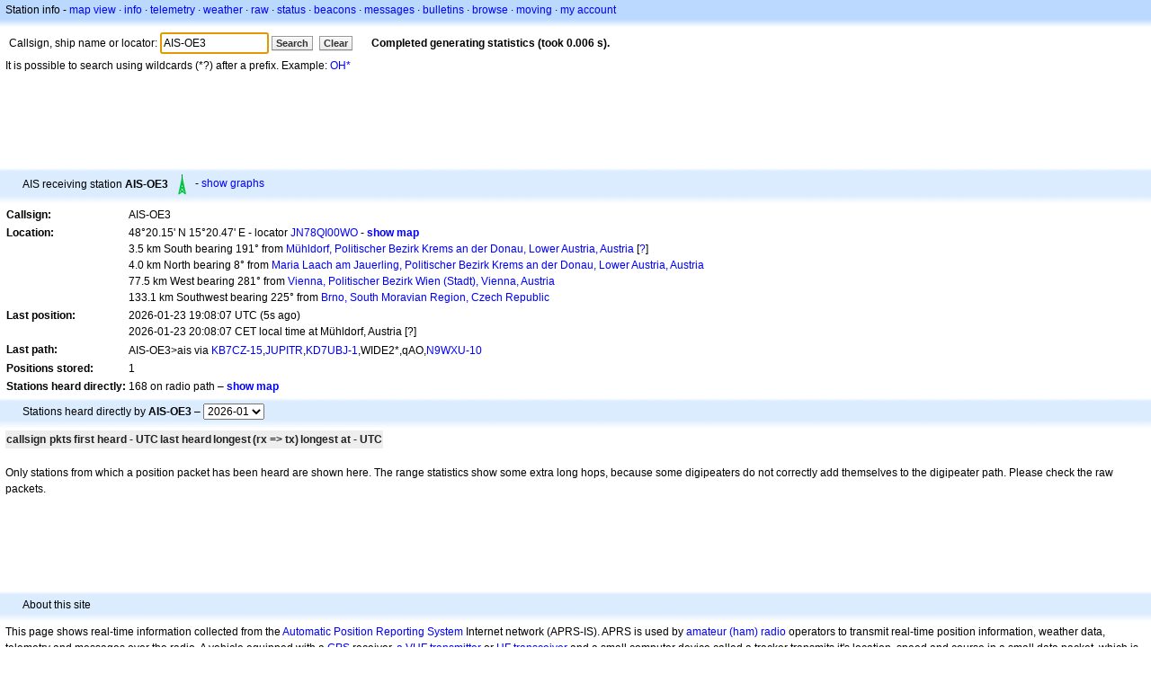

--- FILE ---
content_type: text/html; charset=utf-8
request_url: https://www.google.com/recaptcha/api2/aframe
body_size: 268
content:
<!DOCTYPE HTML><html><head><meta http-equiv="content-type" content="text/html; charset=UTF-8"></head><body><script nonce="7e9VBEDekhYWFM-vvZwIoA">/** Anti-fraud and anti-abuse applications only. See google.com/recaptcha */ try{var clients={'sodar':'https://pagead2.googlesyndication.com/pagead/sodar?'};window.addEventListener("message",function(a){try{if(a.source===window.parent){var b=JSON.parse(a.data);var c=clients[b['id']];if(c){var d=document.createElement('img');d.src=c+b['params']+'&rc='+(localStorage.getItem("rc::a")?sessionStorage.getItem("rc::b"):"");window.document.body.appendChild(d);sessionStorage.setItem("rc::e",parseInt(sessionStorage.getItem("rc::e")||0)+1);localStorage.setItem("rc::h",'1769195294808');}}}catch(b){}});window.parent.postMessage("_grecaptcha_ready", "*");}catch(b){}</script></body></html>